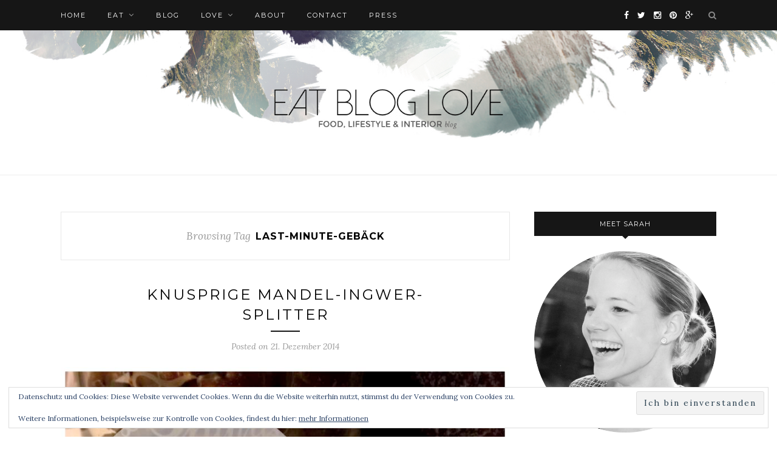

--- FILE ---
content_type: text/css
request_url: https://eatbloglove.de/wp-content/themes/redwood/style.css?ver=6.8.3
body_size: 6236
content:
/*
Theme Name: Redwood
Theme URI: http://solopine.com/
Description: A WordPress Theme for Bloggers
Author: Solo Pine Designs
Author URI: http://solopine.com
Version: 1.1.1
License: Themeforest Licence
License URI: http://themeforest.net/licenses
*/

/* Global reset */
*, html, body, div, dl, dt, dd, ul, ol, li, h1, h2, h3, h4, h5, h6, pre, form, label, fieldset, input, p, blockquote, th, td { margin:0; padding:0 }
table { border-collapse:collapse; border-spacing:0 }
fieldset, img { border:0 }
address, caption, cite, code, dfn, em, strong, th, var { font-style:normal; font-weight:normal }
ol, ul, li { list-style:none }
caption, th { text-align:left }
h1, h2, h3, h4, h5, h6 { font-size:100%; font-weight:normal }
q:before, q:after { content:''}

/* Global reset-RESET */
strong { font-weight: bold }
em { font-style: italic }
a img { border:none }
/**/

body {
	font-family:"Lora", sans-serif;
	font-size:14px;
	color:#242424;
	background:#fff;
}

h1,h2,h3,h4,h5,h6, #nav-wrapper .menu li a, .feat-more, .cat, .post-share .post-share-comments,
.about-title, #footer-social a, .more-link, .post-comments span.reply a, .widget .tagcloud a,
.pagination a , .post-tags a, .slicknav_nav a  {
	font-family:"Montserrat", sans-serif;
}

p {
	line-height:24px;
}

a {
	color:#C39F76;
	text-decoration:none;
}

/****************************************/
/* General
/****************************************/

.container {
	width:1080px;
	margin:0 auto;
}
#content {
	overflow:hidden;
	margin-bottom:50px;
}
#main {
	width:740px;
	float:left;
}
#main.fullwidth {
	width:100%;
}
#sidebar {
	width:300px;
	float:right;
}

/****************************************/
/* Top Bar
/****************************************/

#top-bar {
	height:50px;
	background:#161616;
	width:100%;
	position:fixed;
	z-index:9999;
	-webkit-backface-visibility: hidden;
}
#top-bar .container {
	position:relative;
}

/* Menu **********/
.slicknav_menu {
	display:none;
}

#nav-wrapper .menu {
	float:left;
}
#nav-wrapper .menu li {
	display:inline-block;
	margin-right:31px;
	position:relative;
}
#nav-wrapper .menu li a {
	color:#fff;
	line-height:50px;
	font-size:11px;
	font-weight:400;
	letter-spacing:2px;
	text-transform:uppercase;
	display:block;
	-o-transition:.25s;
	-ms-transition:.25s;
	-moz-transition:.25s;
	-webkit-transition:.25s;
	transition:.25s;
}
#nav-wrapper .menu li a:hover {
	color:#999;
}
#nav-wrapper .menu > li.menu-item-has-children > a:after {
	font-family: FontAwesome;
    content: "\f107";
	margin-left:7px;
	color:#999;
	font-size:13px;
}

	/* Dropdown **********/
	#nav-wrapper .menu .sub-menu,
	#nav-wrapper .menu .children {
		background-color: #161616;
		display: none;
		padding: 0;
		position: absolute;
		margin-top:0;
		left: 0;
		z-index: 99999;
		
	}
	
	#nav-wrapper ul.menu ul a,
	#nav-wrapper .menu ul ul a {
		color: #999;
		margin: 0;
		font-size:10px;
		letter-spacing:1px;
		padding: 6px 10px;
		min-width: 175px;
		line-height:20px;
		-o-transition:.25s;
		-ms-transition:.25s;
		-moz-transition:.25s;
		-webkit-transition:.25s;
		transition:.25s;
		border-top:1px solid;
		border-color:#333;
	}
	
	#nav-wrapper ul.menu ul li,
	#nav-wrapper .menu ul ul li {
		padding-right:0;
		margin-right:0;
	}

	#nav-wrapper ul.menu ul a:hover,
	#nav-wrapper .menu ul ul a:hover {
		color: #fff;
		background:#333;
	}

	#nav-wrapper ul.menu li:hover > ul,
	#nav-wrapper .menu ul li:hover > ul {
		display: block;
	}
	
	#nav-wrapper .menu .sub-menu ul,
	#nav-wrapper .menu .children ul {	
		left: 100%;
		top: 0;
		
	}
	
/* Social and Search **********/
#top-social {
	position:absolute;
	right:38px;
	top:0;
}
#top-social.nosearch { right:0; }
#top-social a {
	color:#fff;
	margin-left:10px;
	font-size:14px;
	line-height:50px;
	display:inline-block;
	-o-transition:.25s;
	-ms-transition:.25s;
	-moz-transition:.25s;
	-webkit-transition:.25s;
	transition:.25s;
}
#top-social a:hover {
	color:#C39F76;
}

#top-search {
	position:absolute;
	right:0;
	top:0;
}

#top-search a.search {
	font-size:14px;
	color:#888;
	line-height:50px;
	position:relative;
	-o-transition:.25s;
	-ms-transition:.25s;
	-moz-transition:.25s;
	-webkit-transition:.25s;
	transition:.25s;
}
#top-search a.search:hover {
	opacity:.65;
}
.show-search {
	position:absolute;
	top:50px;
	right:0;
	display:none;
	z-index:10000;
}
.show-search #searchform input#s {
	width:210px;
	background:#FFF;
	-webkit-box-shadow: 0 5px 4px -4px rgba(190,190,190,.1);
	-moz-box-shadow: 0 5px 4px -4px rgba(190,190,190,.1);
	box-shadow: 0 5px 4px -4px rgba(190,190,190,.1);
	border:1px solid #eee;
}
.show-search #searchform input#s:focus {
	border:1px solid #ddd;
}

/****************************************/
/* Header & Logo
/****************************************/
.home #header, .page-template-page-slider #header, .page-template-page-fullwidth-slider #header {
	margin-bottom:0;
	border-bottom:none;
}
#header, #header.noslider {
	padding-top:50px;
	text-align:center;
	border-bottom:1px solid #eee;
	margin-bottom:60px;
}
#logo {
	padding-top:56px;
	padding-bottom:56px;
}
#logo img {
	max-width:100%;
	height:auto;
	vertical-align:middle;
}

/****************************************/
/* Featured Slider
/****************************************/

.featured-area {
	margin-bottom:30px;
}
.featured-area.nopromo {
	margin-bottom:60px;
}
.feat-item {
	display: table;
	width:100%;
	height:530px;
	background-size: cover;
	background-repeat: no-repeat;
	background-position: center;
}
.feat-overlay {
	height: 100%;
	background:rgba(0,0,0,0.16);
    display: table-cell;   
    vertical-align: middle;   
	text-align:center;
	-o-transition:.3s;
	-ms-transition:.3s;
	-moz-transition:.3s;
	-webkit-transition:.3s;
	transition:.3s;
}
.feat-inner {
	max-width:60%;
	margin:0 auto;
}
.feat-overlay .cat a {
	display:inline-block;
	margin:0 3px 13px;
	color:#fff;
	font-size:11px;
	text-transform:uppercase;
	letter-spacing:2px;
	padding-bottom:2px;
}
.feat-overlay h2 {
	color:#fff;
	font-size:24px;
	line-height:1.4em;
	font-weight:400;
	text-transform:uppercase;
	letter-spacing:3px;
	margin-bottom:16px;
}
.feat-overlay h2 a {
	color:#fff;
	display:block;
}

.feat-title-divider {
  border-top:2px solid;
  display: block;
  max-width: 48px;
  margin: 0 auto 26px;
  color: #fff;
}

.feat-more {
	color:#fff;
	padding:10px 12px 10px 13px;
	font-size:11px;
	text-transform:uppercase;
	letter-spacing:2px;
	border:2px solid #fff;
	display:inline-block;
	-o-transition:.25s;
	-ms-transition:.25s;
	-moz-transition:.25s;
	-webkit-transition:.25s;
	transition:.25s;

}
.feat-more:hover {
	background:#fff;
	color:#000;
}

/****************************************/
/* Promo Area
/****************************************/

.promo-area {
	overflow:hidden;
	margin-bottom:60px;
}
.promo-item {
	display: table;
	width:340px;
	float:left;
	margin-right:30px;
	height:200px;
	background-size: cover;
	background-repeat: no-repeat;
	background-position: center center;
	-moz-box-sizing: border-box;
	-webkit-box-sizing: border-box;
	box-sizing: border-box;
	padding:16px;
	position:relative;
}
.promo-item:last-child {
	margin-right:0;
}

.promo-overlay {
	height: 100%;
    display: table-cell;   
    vertical-align: middle;   
	text-align:center;
	border:1px solid #fff;
}

.promo-overlay  h4 {
	color:#000;
	line-height:1.5em;
	padding:8px 12px 8px 13px;
	font-size:11px;
	text-transform:uppercase;
	letter-spacing:2px;
	background:#fff;
	display:inline-block;
	max-width:60%;
}
.promo-link {
	position: absolute; 
	height: 100%; 
	width: 100%;
	top: 0;
	left:0;
	z-index: 999999;
	display: block
}

/****************************************/
/* Posts
/****************************************/

.post {
	margin-bottom:60px;
}
.post-header {
	text-align:center;
	margin-bottom:25px;
}
.post-header .cat {
	display:block;
	margin-bottom:7px;
}
.post-header .cat a {
	font-weight:400;
	font-size:11px;
	letter-spacing:2px;
	display:inline-block;
	text-transform:uppercase;
	margin:0 3px 3px;
}
.post-header .cat a:hover {
	text-decoration:underline;
}
.post-header h2, .post-header h1 {
	margin-bottom:10px;
	display:inline-block;
	max-width:80%;
}
.post-header h2 a, .post-header h1 {
	font-size:24px;
	letter-spacing:3px;
	text-transform:uppercase;
	color:#000;
	font-weight:400;
	line-height:1.4em;
	-o-transition:.25s;
	-ms-transition:.25s;
	-moz-transition:.25s;
	-webkit-transition:.25s;
	transition:.25s;
}
.post-header h2 a:hover {
	opacity:.6;
}
.title-divider {
  border-top:2px solid;
  display: block;
  max-width: 48px;
  margin: 0 auto 15px;
  color: #161616;
}
.post-date {
	color:#999;
	font-style:italic;
}
.post-img {
	margin-bottom:25px;
}
.post-img img {
	vertical-align:middle;
	max-width:100%;
	height:auto;
}
.post-img.audio iframe {
	height:166px;
	width:100%;
}

/* Post Entry **********/
.post-entry p, .post-entry hr {
    margin-bottom:20px;
}
.post-entry h1, .post-entry h2, .post-entry h3, .post-entry h4, .post-entry h5, .post-entry h6 {
	color:#000;
	font-weight:700;
	margin-bottom:14px;
}
.post-entry h1 {
	font-size:24px;
}
.post-entry h2 {
	font-size:21px;
}
.post-entry h3 {
	font-size:19px;
}
.post-entry h4 {
	font-size:17px;
}
.post-entry h5 {
	font-size:15px;
}
.post-entry h6 {
	font-size:13px;
}
.post-entry hr {
	border:0;
	height:0;
	border-bottom:1px solid #e5e5e5;
	clear:both;
}
.post-entry blockquote {
	border-left:3px solid;
	border-color:#ddd;
	padding:0 18px;
}
.post-entry blockquote p {
	font-size:18px;
	line-height:28px;
	font-style:italic;
	color:#888;
}

.post-entry a:hover {
	text-decoration:underline;
}

.post-entry ul, .post-entry ol {
	padding-left:45px;
	margin-bottom:20px;
}
.post-entry ul li {
	margin-bottom:12px;
	list-style:square;
}
.post-entry ol li {
	margin-bottom:12px;
	list-style:decimal;
}

.sticky.post .post-header { border:1px dashed #eee; padding:20px 0; }
.bypostauthor  {}
.post-entry pre {
	overflow:auto;
}

.post-entry table { width:100%; margin-bottom:22px; border-collapse:collapse }
.post-entry td, .post-entry th { padding: 12px; border-bottom: 1px #e5e5e5 solid; }
.post-entry th { font-weight:bold; font-size:14px; background:#f5f5f5;}
.post-entry tr:hover {
	background:#f9f9f9;
}

.post-entry img {
	max-width:100%;
	height:auto;
}

/* Read More Button **********/
.more-link {
	text-align:center;
	display:block;
	margin-top:30px;
	text-transform:uppercase;
	letter-spacing:3px;
	font-size:11px;
	color:#000;
	-o-transition:.3s;
	-ms-transition:.3s;
	-moz-transition:.3s;
	-webkit-transition:.3s;
	transition:.3s;
}
a.more-link:hover {
	text-decoration:none;
	color:#C39F76;
}

.more-line {
	border-top: 1px solid;
	display: block;
	max-width: 40px;
	margin: 5px auto 15px;
	color: #C39F76;
	-o-transition:.3s;
	-ms-transition:.3s;
	-moz-transition:.3s;
	-webkit-transition:.3s;
	transition:.3s;
}
.more-link:hover > .more-line {
	color:#C39F76;
}

/* Post Share **********/
.post-share {
	border-top:1px solid #e5e5e5;
	border-bottom:1px solid #e5e5e5;
	margin-top:38px;
	overflow:hidden;
}
.post-share-box {
	float:left;
	height:54px;
	line-height:54px;
	border-left:1px solid #e5e5e5;
	text-align:center;
}
.post-share-box:first-child:nth-last-child(1) {
	width:100%;
}
.post-share-box:first-child:nth-last-child(2),
.post-share-box:first-child:nth-last-child(2) ~ div {
    width: 49.5%;
}
.post-share-box:first-child:nth-last-child(3),
.post-share-box:first-child:nth-last-child(3) ~ div {
    width: 33%;
}

.post-share-box:first-child {
	border-left:none;
}

.post-share-box.share-comments a {
	color:#888;
	font-style:italic;
}
.post-share-box.share-comments a span {
	font-family:"Montserrat";
	font-size:14px;
	color:#000;
	font-style:normal;
}

.post-share-box.share-buttons a {
	color:#000;
	margin:0 8px;
	-o-transition:.3s;
	-ms-transition:.3s;
	-moz-transition:.3s;
	-webkit-transition:.3s;
	transition:.3s;
}
.post-share-box.share-buttons a:hover {
	color:#c39f76;
}

.post-share-box.share-author a {
	font-family:"Montserrat";
	font-size:13px;
	color:#000;
	text-transform:uppercase;
	letter-spacing:1px;
	font-style:normal;
}
.post-share-box.share-author span {
	color:#888;
	font-style:italic;
	margin-right:2px;
}

/* Post Author **********/
.post-author {
	margin-bottom:60px;
	margin-top:60px;
	overflow:hidden;
}	

.author-img {
	float:left;
	margin-right:30px;
}

.author-img img {
	border-radius:50%;
}

.author-content  {
	overflow:hidden;
}

.author-content h5 a {
	font-size:15px;
	margin-bottom:6px;
	text-transform:uppercase;
	letter-spacing:1px;
	font-weight:700;
	color:#000;
	display:block;
}

.author-content p {
	margin-bottom:9px;
	color:#666;
}

.author-content .author-social {
	font-size:14px;
	color:#bbb;
	margin-right:8px;
}

/* Post related **********/
.post-related {
	overflow:hidden;
	margin-bottom:60px;
	margin-top:60px;
}
.post-box { text-align:center; }
.post-box-title {
	font-size:12px;
	letter-spacing:1px;
	text-transform:uppercase;
	margin-bottom:30px;
	position: relative;
	line-height:1em;
	font-weight:700;
}
.post-box-title:before {
	content: "";
	display: block;
	border-top: solid 1px #e5e5e5;
	width: 100%;
	height: 1px;
	position: absolute;
	top: 50%;
	z-index: 1;
}
.post-box-title span {
	background: #fff;
	padding: 0 24px;
	position: relative;
	z-index: 5;
}

.item-related {
	width:232px;
	float:left;
	margin-right:22px;
}
.item-related:last-child {
	margin-right:0;
}

	#main.fullwidth .item-related {
		width:340px;
		margin-right:30px;
	}
	#main.fullwidth .item-related:last-child {
		margin-right:0;
	}

.item-related img {
	margin-bottom:6px;
	width:100%;
	height:auto;
}
.item-related h3 {
	margin-bottom:4px;
}
.item-related h3 a {
	font-size:14px;
	color:#242424;
}
.item-related h3 a:hover {
	text-decoration:underline;
}
.item-related span.date {
	font-size:13px;
	font-style:italic;
	color:#999;
}

/* Post tags **********/
.post-tags {
	margin-top:25px;
	margin-bottom:-15px;
	padding-bottom:13px;
	clear:both;
}
.post-tags a {
	font-size:9px !important;
	letter-spacing:1px;
	text-transform:uppercase;
	background:#f2f2f2;
	color:#777;
	padding:6px 7px 7px 8px;
	margin-right:5px;
	margin-bottom:8px;
	display:inline-block;
	-o-transition:.3s;
	-ms-transition:.3s;
	-moz-transition:.3s;
	-webkit-transition:.3s;
	transition:.3s;
}
.post-tags a:hover {
	opacity:.7;
	text-decoration:none;
	background:#aaa;
	color:#fff;
}

/* Grid Layout **********/
.grid-item {
	margin-bottom:45px;
}
.sp-grid > li {
	width:355px;
	display:inline-block;
	vertical-align: top;
	margin-right: 26px;
}

	/* fullwidth */
	#main.fullwidth .sp-grid > li {
		width:520px;
		margin-right:36px;
	}
	#main.fullwidth .sp-grid li:nth-of-type(2n+2) {
		margin-right:0;
	}

.sp-grid li:nth-of-type(2n+2) {
	margin-right:0;
}
.grid-item .post-header .cat a {
	margin:0 4px 4px 4px;
}
.grid-item .post-header .cat {
	margin-bottom:6px;
	display:block;
}

.grid-item .post-header h2 a {
	font-size:18px;
	letter-spacing:2px;
}
.grid-item .post-header h2 {
	margin-bottom:12px;
	max-width:100%;
}
.grid-item .post-header  {
	margin-bottom:16px;
}
.grid-item .post-img  {
	margin-bottom:16px;
}
.grid-item p {
	margin-bottom:10px;
}

/* List Layout **********/
.list-item {
	overflow:hidden;
	margin-bottom:35px;
	padding-bottom:35px;
	border-bottom:1px solid #eee;
}
.list-grid-layout .list-item {
	margin-bottom:35px;
}

.list-item .list-content {
	overflow:hidden;
}
.list-item .post-img {
	float:left;
	margin-right:25px;
	margin-bottom:0;
}
.list-item .post-img img {
	max-width:260px;
}
#main.fullwidth .list-item .post-img img {
	max-width:280px;
}
.list-item .list-content .post-header {
	text-align:left;
}
.list-item .post-header h2 {
	max-width:100%;
}
.list-item .post-header h2 a {
	font-size:19px;
	letter-spacing:2px;
}
.list-item .post-header .cat a {
	margin:0 8px 2px 0;
}
.list-item .post-header  {
	margin-bottom:14px;
}
.list-item .post-entry p {
	margin-bottom:11px;
}
.list-title-divider {
	border-top:2px solid;
	display: block;
	max-width: 40px;
	margin: 0 0 14px;
	color: #161616;
}


/* Comments **********/
.post-comments {
	margin-bottom:60px;
	margin-top:60px;
}

.comments {
	margin-bottom:40px;
}

.thecomment {
	border-bottom:1px dotted #eee;
	padding-bottom:34px;
	margin-bottom:34px;
}

.thecomment .author-img {
	float:left;
	margin-right:20px;
}
.thecomment .author-img img {
	border-radius:50%;
}
.thecomment .comment-text {
	overflow:hidden;
}
.thecomment .comment-text h6.author, .thecomment .comment-text h6.author a {
	display:block;
	font-size:13px;
	text-transform:uppercase;
	letter-spacing:1px;
	margin-bottom:6px;
	color:#333;
}
.thecomment .comment-text span.author a:hover {
	text-decoration:underline;
}

.thecomment .comment-text span.date {
	font-size:12px;
	color:#999;
	font-style:italic;
	display:block;
	margin-bottom:10px;
}

.thecomment .comment-text em {
	font-size:13px;
	margin-bottom:-14px;
	display:block;
	color:orange;
	letter-spacing:1px;
}
.thecomment .comment-text em i {
	font-size:14px;
	color:#f3bd00;
}

.post-comments span.reply a {
	float:right;
	font-size:10px;
	background-color:#aaa;
	color:#FFF;
	padding:2px 5px 4px 5px;
	border-radius:2px;
	margin-left:7px;
	-o-transition:.3s;
	-ms-transition:.3s;
	-moz-transition:.3s;
	-webkit-transition:.3s;
	transition:.3s;
}
.post-comments span.reply a.comment-edit-link {
	background:#c5c5c5;
}
.post-comments span.reply a:hover {
	opacity:.8;
}

.post-comments ul.children { margin: 0 0 0 55px; }
.post-comments ul.children li.thecomment { margin:0 0 8px 0; }

/** Reply **/
#respond {
	margin-bottom:20px;
	overflow:hidden;
}

#respond  h3 {
	font-size:11px;
	color:#999;
	margin-bottom:20px;
	letter-spacing:2px;
	text-transform:uppercase;
}

#respond h3 a {
	color:#000;
	display:inline-block;
}

#respond h3 small a {
	text-transform:uppercase;
	font-size:11px;
	background:#333;
	color:#FFF;
	padding:4px 6px 5px;
	border-radius:3px;
	margin-left:7px;
	letter-spacing:1px;
	-o-transition:.3s;
	-ms-transition:.3s;
	-moz-transition:.3s;
	-webkit-transition:.3s;
	transition:.3s;
}
#respond h3 small a:hover {
	opacity:.8;
}

#respond label {
	color:#888;
	width:80px;
	font-size:13px;
	display:inline-block;
	font-weight:300;
	font-style:italic;
}
#respond input {
	padding:8px 10px;
	margin-right:10px;
	color:#999;
	margin-bottom:15px;
	font-size:11px;
	width:250px;
}
#respond input:focus {outline:none;}
#respond .comment-form-url {
	margin-bottom:10px;
}
#respond textarea {
	padding:14px;
	height:130px;
	font-size:13px;
	color:#777;
	margin-bottom:14px;
	line-height:20px;
}
#respond textarea:focus {outline:none;}

#respond #submit {
	padding:11px 20px;
	width:auto;
	font-size:10px;
	margin-top:0;
}

#respond #submit:hover {
	background:#333;
	color:#FFF;
}

/****************************************/
/* Sidebar & Widgets
/****************************************/

.widget {
	margin-bottom:35px;
}
.widget-title {
	background:#161616;
	text-align:center;
	color:#fff;
	padding:13px 0;
	font-size:11px;
	text-transform:uppercase;
	letter-spacing:1px;
	position: relative;
	margin-bottom:25px;
}
.widget-title:after {
	content: "";
	display: block;
	position: absolute;
	border-top: 5px solid;
	border-top-color:#161616;
	border-right: 5px solid transparent;
	border-left: 5px solid transparent;
	bottom: -5px;
	left: 50%;
	width: 0;
	height: 0;
	margin-left: -5px;
}
.widget p {
	font-size:13px;
	line-height:22px;
}
.widget a:hover {
	text-decoration:underline;
}
.widget ul li {
	margin-bottom:9px;
	padding-bottom:9px;
	border-bottom:1px dotted #d5d5d5;
}
.widget ul li:last-child {
	margin-bottom:0;
	padding-bottom:0;
	border-bottom:none;
}
.widget ul li a {
	color:#242424;
}

.widget img {
	max-width:100%;
	height:auto;
}
.widget .screen-reader-text {
	display:none;
}

/* About Widget **********/
.about-widget {
	text-align:center;
}
.about-img {
	margin-bottom:14px;
}
.about-title {
	display:block;
	font-size:12px;
	text-transform:uppercase;
	font-weight:700;
	margin-bottom:10px;
}
.about-autograph {
	margin-top:14px;
	display:inline-block;
}

/* Social Widget **********/
.social-widget {
	text-align:center;
}
.social-widget a {
	color:#000;
	font-size:16px;
	margin:0 10px;
	-o-transition:.3s;
	-ms-transition:.3s;
	-moz-transition:.3s;
	-webkit-transition:.3s;
	transition:.3s;
}
.social-widget a:hover {
	color:#C39F76;
}

/* Widget categories & Archive **********/
.widget_categories ul li, .widget_archive ul li {
	color:#999;
}
.widget_categories a, .widget_archive a {
	margin-right:5px;
}

/* WordPress recent post widget **********/
.widget_recent_entries .post-date {
	color:#999;
	font-style:italic;
	display:block;
	font-size:12px;
	margin-top:5px;
}

/* WordPress recent comments **********/
.widget_recent_comments .comment-author-link, .widget_recent_comments .comment-author-link a {
	color:#999;
	font-style:italic;
}

/* WordPress Calendar **********/
#wp-calendar {width: 100%; }
#wp-calendar caption { text-align: right; color: #777; font-size: 12px; margin-top: 10px; margin-bottom: 15px; border-bottom:1px solid #e5e5e5; padding-bottom:8px; }
#wp-calendar thead { font-size: 12px;  }
#wp-calendar thead th { padding-bottom: 10px; }
#wp-calendar tbody { color: #aaa; }
#wp-calendar tbody td { background: #f5f5f5; border: 1px solid #fff; text-align: center; padding:8px; font-size:12px; }
#wp-calendar tbody td a { font-weight:700; color:#222; }
#wp-calendar tbody td:hover { background: #fff; }
#wp-calendar tbody .pad { background: none; }
#wp-calendar tfoot #next { font-size: 10px; text-transform: uppercase; text-align: right; }
#wp-calendar tfoot #prev { font-size: 10px; text-transform: uppercase; padding-top: 10px; }
#wp-calendar thead th { padding-bottom: 10px; text-align: center; }

/* WordPress custom menu widget **********/
.widget ul.menu li ul {
	padding-left:15px;
	margin-top:9px;
}

/* Tagcloud Widget **********/
.widget .tagcloud a {
	font-size:9px !important;
	letter-spacing:1px;
	text-transform:uppercase;
	background:#f2f2f2;
	color:#777;
	padding:6px 7px 7px 8px;
	margin-right:5px;
	margin-bottom:8px;
	display:inline-block;
	-o-transition:.3s;
	-ms-transition:.3s;
	-moz-transition:.3s;
	-webkit-transition:.3s;
	transition:.3s;
}
.widget .tagcloud a:hover {
	opacity:.7;
	text-decoration:none;
	background:#aaa;
	color:#fff;
}

/* Search Widget **********/
#searchform input#s {
	border: 1px solid #e5e5e5;
	background:#fff url(img/searchsubmit.png) no-repeat 96% 13px;
	padding:14px 14px;
	font-size:12px;
	font-style:italic;
	color:#999;
	width:280px;
}

.widget #searchform #s:focus { outline:none; }
.widget #searchform input#s { 
	width:100%;
	box-sizing:border-box;
}

/* Instagram Widget **********/
#sidebar .instagram-pics {
	margin-left:-10px;
	overflow:hidden;
}
#sidebar .instagram-pics li {
	width: 30%;
	display: inline-block;
	border-bottom: none;
	padding: 0;
	margin: 0 0 10px 10px;
	float:left;
}
#sidebar .instagram-pics li img {
	max-width:100%;
	vertical-align:middle;
}
#sidebar .instagram-pics li img:hover {
	opacity:.87;
}

/* Latest Post Widget **********/
.widget ul.side-newsfeed li {
	list-style-type:none;
	margin-bottom:17px;
	padding-bottom:13px;
	margin-left:0;
}
.widget ul.side-newsfeed li:last-child {
	margin-bottom:0;
	padding-bottom:0;
}
.widget ul.side-newsfeed li .side-item {
	overflow:hidden;
}
.widget ul.side-newsfeed li .side-item .side-image {
	float:left;
	margin-right:14px;
}

.widget ul.side-newsfeed li .side-item .side-image img {
	width:100px;
	height:auto;
}

.widget ul.side-newsfeed li .side-item .side-item-text {
	overflow:hidden;
}
.widget ul.side-newsfeed li .side-item .side-item-text h4 {
	margin-bottom:4px;
}
.widget ul.side-newsfeed li .side-item .side-item-text h4 a {
	margin-bottom:1px;
	color:#242424;
	display:block;
	font-size:13px;
}
.widget ul.side-newsfeed li .side-item .side-item-text .side-item-meta {
	font-size:12px;
	color:#999;
	font-style:italic;
}

/****************************************/
/* Pagination
/****************************************/

.pagination {
	margin-top:55px;
	overflow:hidden;
	margin-bottom:45px;
}

.pagination a {
	display:inline-block;
	color:#242424;
	letter-spacing:2px;
	text-transform:uppercase;
	font-size:11px;
	border-bottom:1px solid #e5e5e5;
	padding-bottom:5px;
	font-weight:700;
	-o-transition:.3s;
	-ms-transition:.3s;
	-moz-transition:.3s;
	-webkit-transition:.3s;
	transition:.3s;
}
.pagination a:hover {
	color:#999;
}
.pagination .newer {
	float:left;
	
}
.pagination .older {
	float:right;
}

/****************************************/
/* Footer
/****************************************/

/* Instagram footer area **********/
#instagram-footer {
	text-align:center;
	overflow:hidden;
}
.instagram-title {
	margin-bottom:20px;
	text-transform:uppercase;
	letter-spacing:1px;
	font-size:14px;
}
#instagram-footer .instagram-pics li {
	width:12.5%;
	display:inline;
	float:left;
}
#instagram-footer .instagram-pics li img {
	max-width:100%;
	vertical-align:middle;
}
#instagram-footer .instagram-pics li img:hover {
	opacity:.87;
}
#instagram-footer p.clear {
	font-size: 11px;
	border-bottom: 1px solid #eee;
	display: inline-block;
	margin-top: 5px;
}

/* Footer social icons **********/
#footer {
	background:#161616;
}
#footer-social {
	border-bottom:1px solid;
	border-color:#313131;
	text-align:center;
	padding:28px 0;
}
#footer-social a {
	color:#fff;
	font-size:12px;
	text-transform:uppercase;
	letter-spacing:1px;
	margin:0 28px;
	-o-transition:.3s;
	-ms-transition:.3s;
	-moz-transition:.3s;
	-webkit-transition:.3s;
	transition:.3s;
}
#footer-social a:hover {
	color:#C39F76;
}
#footer-social a span {
	margin-left:5px;
}

/* Footer Copyright **********/
#footer-copyright {
	text-align:center;
	padding:28px 0;
}
.copyright {
	color:#888;
	font-size:12px;
}
.copyright a {
	color:#fff;
}

/****************************************/
/* Archive Box
/****************************************/

.archive-box {
	text-align:center;
	margin-bottom:40px;
	border:1px solid #e8e8e8;
	padding:28px;
}
.archive-box h1 {
	font-size:16px;
	color:#000;
	text-transform:uppercase;
	letter-spacing:1px;
	font-weight:700;
	display:inline;
}
.archive-box span {
	font-size:17px;
	font-style:italic;
	color:#999;
	display:inline-block;
	margin-right:4px;
}
.post-entry.nothing {
	font-size:14px;
	color:#242424;
	text-align:center;
}

/****************************************/
/* Misc
/****************************************/
/* Form styling **********/
input, textarea {
	font-family:"Lora", sans-serif;
}
input[type=submit] {
	font-family:"Montserrat", sans-serif;
	text-transform:uppercase;
	letter-spacing:2px;
	background:#eee;
	border-radius:0;
	font-size:10px;
	color:#888;
	padding:11px 21px;
	margin-top:14px;
	display:inline-block;
	border:none;
	-o-transition:.3s;
	-ms-transition:.3s;
	-moz-transition:.3s;
	-webkit-transition:.3s;
	transition:.3s;
	cursor:pointer;
	border-radius:30px;
	width:auto;
}
input[type=submit]:hover {
	background:#333;
	color:#FFF;
}
input, select, textarea {
	border:1px solid #ddd;
	color:#888;
	padding:9px 10px;
	width:100%;
	box-sizing:border-box;
}
input:focus, select:focus, textarea:focus {
	border:1px solid #c4c4c4;
	outline:none;
}

/* Custom WordPress gallery style **********/
.gallery {
	margin-bottom:20px !important;
}
.gallery .gallery-caption{  
    font-size:12px;
	color:#888;
	margin-top:4px;
	font-style:italic;
}  
  
.gallery .gallery-icon img{  
    border-radius:2px;  
    border:1px solid #eee !important;  
	padding:7px;
}  
.gallery .gallery-icon img:hover {
	border:1px solid #ccc !important;  
}

/* 404 Page **********/
.error-page {
	text-align:center;
}
.error-page h1 {
	font-size:140px;
}
.error-page p {
	margin-bottom:20px;
	color:#888;
}

/****************************************/
/* WordPress Core
/****************************************/
.alignnone {
    margin: 5px 20px 20px 0;
}
.aligncenter,
div.aligncenter {
    display: block;
    margin: 5px auto 5px auto;
}

.alignright {
    float:right;
    margin: 5px 0 20px 20px;
}

.alignleft {
    float: left;
    margin: 5px 20px 20px 0;
}

a img.alignright {
    float: right;
    margin: 5px 0 20px 20px;
}

a img.alignnone {
    margin: 5px 20px 20px 0;
}

a img.alignleft {
    float: left;
    margin: 5px 20px 20px 0;
}

a img.aligncenter {
    display: block;
    margin-left: auto;
    margin-right: auto
}

.wp-caption {
    max-width: 100%;
    text-align: center;
	box-sizing:border-box;
}

.wp-caption.alignnone {
    margin: 5px 20px 20px 0;
}

.wp-caption.alignleft {
    margin: 5px 20px 20px 0;
}

.wp-caption.alignright {
    margin: 5px 0 20px 20px;
}

.wp-caption img {
    border: 0 none;
    height: auto;
    margin: 0;
    max-width: 100%;
    padding: 0;
    width: auto;
}

.wp-caption p.wp-caption-text {
    font-size: 16px;
	font-style:italic;
	color:#888;
    line-height: 17px;
    margin: 8px 0 0;
}

.wpcf7 input {
	width:300px;
}
div.wpcf7 {
	overflow:hidden;
	margin-top:30px;
}
.wpcf7 input, .wpcf7 textarea {
	font-size:12px;
	margin-top:6px;
}
.wpcf7 p {
	color:#888;
	font-style:italic;
	margin-bottom:18px;
}
.wpcf7 .wpcf7-submit {
	width:auto;
	font-size:10px;
	margin-top:0;
}

/*** Mailchimp ***/
.widget_mc4wp_widget .widget-title {
	margin-bottom:0;
}
.mc4wp-form label {
	font-weight: 400 !important;
	margin-bottom: 18px !important;
	text-align: center;
	font-style: italic;
	color: #444;
	font-size: 15px;
}
.mc4wp-form button, .mc4wp-form input[type=button], .mc4wp-form input[type=submit] {
	width: 100%;
	border-radius: 0;
	background: #161616;
	color: #fff;
	-o-transition:.3s;
	-ms-transition:.3s;
	-moz-transition:.3s;
	-webkit-transition:.3s;
	transition:.3s;
}
.mc4wp-form button:hover, .mc4wp-form input[type=button]:hover, .mc4wp-form input[type=submit]:hover {
	background:#C39F76;
}

.mc4wp-form input[type=date], .mc4wp-form input[type=email], .mc4wp-form input[type=tel], .mc4wp-form input[type=text], .mc4wp-form input[type=url], .mc4wp-form select, .mc4wp-form textarea {
	font-style:italic;
}

.mc4wp-form {
	margin:0 !important;
	padding: 20px 20px 24px;
	background: #f1f1f1;
}

/* Mailchimp comments */
#respond .mc4wp-checkbox-comment_form label {
	width:auto;
}
#respond #mc4wp-checkbox input {
	margin-bottom:0;
}

/****************************************/
/* Slicknav CSS
/****************************************/
.slicknav_btn { position: relative; display: block; vertical-align: middle; float: left;  line-height: 27px; cursor: pointer;  height:27px;}
.slicknav_menu  .slicknav_menutxt { display: block; line-height: 1.188em; float: left; }
.slicknav_menu .slicknav_icon { float: left; margin: 0.188em 0 0 0.438em; font-size:19px;}
.slicknav_menu .slicknav_no-text { margin: 0 }
.slicknav_menu .slicknav_icon-bar { display: block; width: 1.125em; height: 0.125em; }
.slicknav_btn .slicknav_icon-bar + .slicknav_icon-bar { margin-top: 0.188em }
.slicknav_nav { clear: both }
.slicknav_nav ul,
.slicknav_nav li { display: block }
.slicknav_nav .slicknav_arrow { font-size: 0.8em; margin: 0 0 0 0.4em; }
.slicknav_nav .slicknav_item { cursor: pointer; }
.slicknav_nav .slicknav_row { display: block; }
.slicknav_nav a { display: block }
.slicknav_nav .slicknav_item a,
.slicknav_nav .slicknav_parent-link a { display: inline }
.slicknav_menu:before,
.slicknav_menu:after { content: " "; display: table; }
.slicknav_menu:after { clear: both }
.slicknav_menu { *zoom: 1 }
.slicknav_btn {
    margin: 5px 5px 6px;
	margin-left:0;
}
.slicknav_menu .slicknav_icon-bar {
  background-color: #fff;
}
.slicknav_menu {
    background:#161616;
    padding:6px;
}
.slicknav_nav {
    margin:0;
    padding:0;
}
.slicknav_nav, .slicknav_nav ul {
    list-style: none;
    overflow:hidden;
}
.slicknav_nav ul {
    padding:0;
    margin:0 0 0 20px;
}
.slicknav_nav .slicknav_row {
    padding:5px 10px;
    margin:2px 5px;
}
.slicknav_nav a{
    padding:5px 10px;
    margin:2px 5px;
    text-decoration:none;
    color:#fff;
	font-size:11px;
	font-weight:400;
	letter-spacing:2px;
	text-transform:uppercase;
}
.slicknav_nav .slicknav_item a,
.slicknav_nav .slicknav_parent-link a {
    padding:0;
    margin:0;
}
.slicknav_nav a:hover{
    background:#333;
    color:#fff;
}
.slicknav_nav .slicknav_txtnode {
    margin-left:15px;   
}

.slicknav_menu .slicknav_no-text {
	margin-top:7px;
}